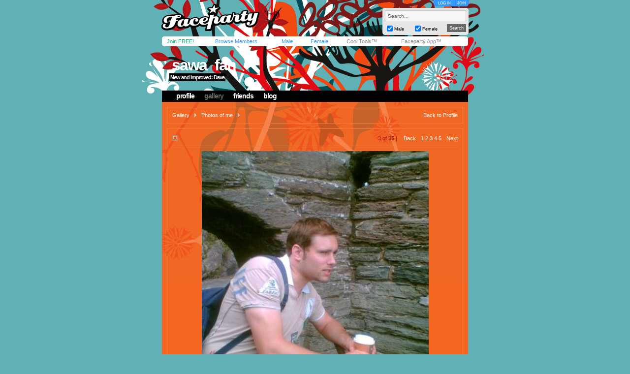

--- FILE ---
content_type: text/css
request_url: https://faceparty.com/incs/css/tm/122a.css?v=4.4
body_size: 423
content:
body
{
	background: url(/im/tm/122/bd-bg-new.gif) #5fb1b6 fixed no-repeat center top;
}
.prf_header_title
{
	color:#ffffff;
	font: Times New Roman 33px bold;
	letter-spacing: -2px;
	background:000000;
	padding:5px;
}
.prf_header_title a
{
    color:#ffffff;
    text-decoration:none;
}
.prf_header_tagline
{
	font: arial 9px;
	letter-spacing:-1px;
	color: #ffffff;
	background:#000000;
	padding:2px;
}
.prf_header_box
{
}
.headernav
{
	height:23px;
	background:#000000;
	font: arial 14px bold;
	letter-spacing:-1px;
	color:#ffffff;
	vertical-align: middle;
}
.headernav a
{
	color:#ffffff;
	text-decoration: none;
}
.headernav a:hover
{
	color:#666666;
	text-decoration: none;
}
.headernav-active
{
	color:#666666;
	text-decoration: none;
}
.headernav-active a, .headernav-active a:hover
{
	color:#666666;
	text-decoration: none;
}
.prf_page
{
	background-position: center top;
	background-image: url(/im/tm/122/prf_bg.gif);
	background-repeat: no-repeat;
	background-color: #F26622;
}
.leftcol-contentbox
{
	border: 1px solid #F37C43;
}
.leftcol-txt-title
{
	background:000000;
	font: arial 14px bold;
	letter-spacing:-1px;
	color:#ffffff;
	padding:5px;
}
.leftcol-txt-desc
{
	font: arial 11px;
	color: #971B1E;
}
.leftcol-txt-desc-small
{
	font: arial 9px;
	color: #971B1E;
}
.leftcol-txt-body
{
	font: arial 11px;
	color: #333333;
}
.leftcol-txt-link a, .leftcol-txt-link a:hover
{
	color: #ffffff;
	font: arial 9px;
	text-decoration:none;
}
.leftcol-txt-body-link a, .leftcol-txt-body-link a:hover
{
	color: #ffffff;
	font: arial 14px;
	text-decoration:none;
	font-weight:bold;	
}
.leftcol-line
{
	border-bottom:1px solid #F37C43;
}
.rightcol-contentbox
{
	background-position: right top;
	background-image: url(/im/tm/122/prf_rcbg.gif);
	background-repeat: no-repeat;
	background-color: #000000;
}
.rightcol-txt-title
{
	font: arial 14px bold;
	letter-spacing:-1px;
	color:#ffffff;
}
.rightcol-txt-body
{
	font: arial 11px;
	color: #ffffff;
}
.rightcol-txt-body2
{
	font: arial 11px;
	color: #971B1E;
}
.rightcol-txt-gal-link a, .rightcol-txt-gal-link a:hover
{
	font: arial 11px;
	color: #ffffff;
	text-decoration:none;
}
rightcol-gal-desc
{

}
.rightcol-txt-link, .rightcol-txt-link a, .rightcol-txt-link a:hover
{
	color: #ffffff;
	font: arial 9px;
	text-decoration:none;
}
.rightcol-txt-desc
{
	
}
.rightcol-txt-desc-small
{
	font: arial 9px;
	color: #8C3124;
}
.rightcol-txt-desc-small a, .rightcol-txt-desc-small a:hover
{
	font: arial 9px;
	color: #8C3124;
	text-decoration: none;
}
.rightcol-line
{
	border-bottom:1px solid #333333;
}
.rightcol-nav a
{
	font: arial 11px;
	color: #ffffff;
	text-decoration:none;
}
.rightcol-nav a:hover
{
	color: #971B1E;
	text-decoration:none;
}
.txt-online
{
	font: arial 14px bold;
	letter-spacing:-1px;
	color: #ED1C24;
}
.txt-offline
{
	font: arial 14px bold;
	letter-spacing:-1px;
}
.footer
{
	font: arial 9px;
	background: #000000;
	padding: 5px;
	color: #FFFFFF;
}
.footer a, .footer a:hover
{
	color: #FFFFFF;
	text-decoration: none;
}
.footerbox
{
	height:102px;
	background-position: left top;
	background-image: url(/im/tm/122/bg-footerbox.gif);
	background-repeat: no-repeat;
}